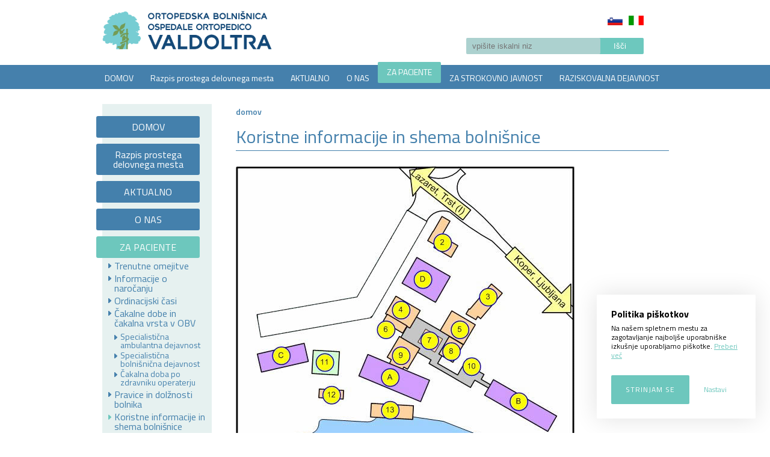

--- FILE ---
content_type: text/html; charset=utf-8
request_url: https://ob-valdoltra.si/sl/za-bolnike/koristne-informacije-shema-bolnisnice
body_size: 7744
content:
<!doctype html>
<!-- paulirish.com/2008/conditional-stylesheets-vs-css-hacks-answer-neither/ -->
<!--[if lt IE 7]> <html class="no-js lt-ie9 lt-ie8 lt-ie7" lang="sl" xml:lang="sl" dir="ltr" 
  xmlns:content="http://purl.org/rss/1.0/modules/content/"
  xmlns:dc="http://purl.org/dc/terms/"
  xmlns:foaf="http://xmlns.com/foaf/0.1/"
  xmlns:og="http://ogp.me/ns#"
  xmlns:rdfs="http://www.w3.org/2000/01/rdf-schema#"
  xmlns:sioc="http://rdfs.org/sioc/ns#"
  xmlns:sioct="http://rdfs.org/sioc/types#"
  xmlns:skos="http://www.w3.org/2004/02/skos/core#"
  xmlns:xsd="http://www.w3.org/2001/XMLSchema#"> <![endif]-->
<!--[if IE 7]>    <html class="no-js lt-ie9 lt-ie8" lang="sl" xml:lang="sl" dir="ltr" 
  xmlns:content="http://purl.org/rss/1.0/modules/content/"
  xmlns:dc="http://purl.org/dc/terms/"
  xmlns:foaf="http://xmlns.com/foaf/0.1/"
  xmlns:og="http://ogp.me/ns#"
  xmlns:rdfs="http://www.w3.org/2000/01/rdf-schema#"
  xmlns:sioc="http://rdfs.org/sioc/ns#"
  xmlns:sioct="http://rdfs.org/sioc/types#"
  xmlns:skos="http://www.w3.org/2004/02/skos/core#"
  xmlns:xsd="http://www.w3.org/2001/XMLSchema#"> <![endif]-->
<!--[if IE 8]>    <html class="no-js lt-ie9" lang="sl" xml:lang="sl" dir="ltr" 
  xmlns:content="http://purl.org/rss/1.0/modules/content/"
  xmlns:dc="http://purl.org/dc/terms/"
  xmlns:foaf="http://xmlns.com/foaf/0.1/"
  xmlns:og="http://ogp.me/ns#"
  xmlns:rdfs="http://www.w3.org/2000/01/rdf-schema#"
  xmlns:sioc="http://rdfs.org/sioc/ns#"
  xmlns:sioct="http://rdfs.org/sioc/types#"
  xmlns:skos="http://www.w3.org/2004/02/skos/core#"
  xmlns:xsd="http://www.w3.org/2001/XMLSchema#"> <![endif]-->
<!--[if gt IE 8]><!--> <html class="no-js" xml:lang="sl" lang="sl" dir="ltr" 
  xmlns:content="http://purl.org/rss/1.0/modules/content/"
  xmlns:dc="http://purl.org/dc/terms/"
  xmlns:foaf="http://xmlns.com/foaf/0.1/"
  xmlns:og="http://ogp.me/ns#"
  xmlns:rdfs="http://www.w3.org/2000/01/rdf-schema#"
  xmlns:sioc="http://rdfs.org/sioc/ns#"
  xmlns:sioct="http://rdfs.org/sioc/types#"
  xmlns:skos="http://www.w3.org/2004/02/skos/core#"
  xmlns:xsd="http://www.w3.org/2001/XMLSchema#"> <!--<![endif]-->
  <head>
    <meta http-equiv="Content-Type" content="text/html; charset=utf-8" />
<meta name="Generator" content="Drupal 7 (http://drupal.org)" />
<link rel="canonical" href="/sl/za-bolnike/koristne-informacije-shema-bolnisnice" />
<link rel="shortlink" href="/sl/node/35" />
<link rel="shortcut icon" href="https://ob-valdoltra.si/sites/www.ob-valdoltra.si/files/favicon_0.ico" type="image/vnd.microsoft.icon" />
<meta content="IE=edge,chrome=1" http-equiv="X-UA-Compatible" />
<meta content="width=device-width" name="viewport" />
    <title>Koristne informacije in shema bolnišnice | Ortopedska bolnišnica Valdoltra</title>
    <style type="text/css" media="all">
@import url("https://ob-valdoltra.si/modules/system/system.base.css?t6mrr4");
@import url("https://ob-valdoltra.si/modules/system/system.menus.css?t6mrr4");
@import url("https://ob-valdoltra.si/modules/system/system.messages.css?t6mrr4");
@import url("https://ob-valdoltra.si/modules/system/system.theme.css?t6mrr4");
</style>
<style type="text/css" media="all">
@import url("https://ob-valdoltra.si/modules/comment/comment.css?t6mrr4");
@import url("https://ob-valdoltra.si/modules/field/theme/field.css?t6mrr4");
@import url("https://ob-valdoltra.si/modules/node/node.css?t6mrr4");
@import url("https://ob-valdoltra.si/modules/search/search.css?t6mrr4");
@import url("https://ob-valdoltra.si/sites/www.ob-valdoltra.si/modules/custom/simple_cookie_control/css/main.css?t6mrr4");
@import url("https://ob-valdoltra.si/modules/user/user.css?t6mrr4");
@import url("https://ob-valdoltra.si/sites/www.ob-valdoltra.si/modules/contrib/extlink/extlink.css?t6mrr4");
@import url("https://ob-valdoltra.si/sites/all/modules/contrib/views/css/views.css?t6mrr4");
</style>
<style type="text/css" media="all">
@import url("https://ob-valdoltra.si/sites/all/modules/contrib/colorbox/styles/default/colorbox_style.css?t6mrr4");
@import url("https://ob-valdoltra.si/sites/all/modules/contrib/ctools/css/ctools.css?t6mrr4");
@import url("https://ob-valdoltra.si/modules/locale/locale.css?t6mrr4");
</style>
<style type="text/css" media="all">
@import url("https://ob-valdoltra.si/sites/www.ob-valdoltra.si/themes/obv/css/style.css?t6mrr4");
</style>
    <script type="text/javascript" src="https://ob-valdoltra.si/sites/all/modules/contrib/jquery_update/replace/jquery/1.7/jquery.min.js?v=1.7.2"></script>
<script type="text/javascript" src="https://ob-valdoltra.si/misc/jquery-extend-3.4.0.js?v=1.7.2"></script>
<script type="text/javascript" src="https://ob-valdoltra.si/misc/jquery-html-prefilter-3.5.0-backport.js?v=1.7.2"></script>
<script type="text/javascript" src="https://ob-valdoltra.si/misc/jquery.once.js?v=1.2"></script>
<script type="text/javascript" src="https://ob-valdoltra.si/misc/drupal.js?t6mrr4"></script>
<script type="text/javascript" src="https://ob-valdoltra.si/misc/form-single-submit.js?v=7.103"></script>
<script type="text/javascript" src="https://ob-valdoltra.si/sites/www.ob-valdoltra.si/modules/custom/simple_cookie_control/js/simple_cookie_control.js?t6mrr4"></script>
<script type="text/javascript" src="https://ob-valdoltra.si/sites/www.ob-valdoltra.si/modules/contrib/extlink/extlink.js?t6mrr4"></script>
<script type="text/javascript" src="https://ob-valdoltra.si/sites/www.ob-valdoltra.si/files/languages/sl_zPF3snZ3q_W_vuU8amC6_r6zi8-0XBHsB12EBUJY9_8.js?t6mrr4"></script>
<script type="text/javascript" src="https://ob-valdoltra.si/sites/all/libraries/colorbox/jquery.colorbox-min.js?t6mrr4"></script>
<script type="text/javascript" src="https://ob-valdoltra.si/sites/all/modules/contrib/colorbox/js/colorbox.js?t6mrr4"></script>
<script type="text/javascript" src="https://ob-valdoltra.si/sites/all/modules/contrib/colorbox/styles/default/colorbox_style.js?t6mrr4"></script>
<script type="text/javascript" src="https://ob-valdoltra.si/sites/www.ob-valdoltra.si/modules/contrib/form_placeholder/form_placeholder.js?t6mrr4"></script>
<script type="text/javascript" src="https://ob-valdoltra.si/sites/www.ob-valdoltra.si/themes/obv/js/script.js?t6mrr4"></script>
<script type="text/javascript" src="https://ob-valdoltra.si/sites/www.ob-valdoltra.si/themes/obv/js/plugins.js?t6mrr4"></script>
<script type="text/javascript">
<!--//--><![CDATA[//><!--
jQuery.extend(Drupal.settings, {"basePath":"\/","pathPrefix":"sl\/","setHasJsCookie":0,"ajaxPageState":{"theme":"obv","theme_token":"G35VR4rQwnsCwvDK5TVZalR1ayfWJSNEvqIMoWEQbTw","js":{"sites\/all\/modules\/contrib\/jquery_update\/replace\/jquery\/1.7\/jquery.min.js":1,"misc\/jquery-extend-3.4.0.js":1,"misc\/jquery-html-prefilter-3.5.0-backport.js":1,"misc\/jquery.once.js":1,"misc\/drupal.js":1,"misc\/form-single-submit.js":1,"sites\/www.ob-valdoltra.si\/modules\/custom\/simple_cookie_control\/js\/simple_cookie_control.js":1,"sites\/www.ob-valdoltra.si\/modules\/contrib\/extlink\/extlink.js":1,"public:\/\/languages\/sl_zPF3snZ3q_W_vuU8amC6_r6zi8-0XBHsB12EBUJY9_8.js":1,"sites\/all\/libraries\/colorbox\/jquery.colorbox-min.js":1,"sites\/all\/modules\/contrib\/colorbox\/js\/colorbox.js":1,"sites\/all\/modules\/contrib\/colorbox\/styles\/default\/colorbox_style.js":1,"sites\/www.ob-valdoltra.si\/modules\/contrib\/form_placeholder\/form_placeholder.js":1,"sites\/www.ob-valdoltra.si\/themes\/obv\/js\/script.js":1,"sites\/www.ob-valdoltra.si\/themes\/obv\/js\/plugins.js":1},"css":{"modules\/system\/system.base.css":1,"modules\/system\/system.menus.css":1,"modules\/system\/system.messages.css":1,"modules\/system\/system.theme.css":1,"modules\/comment\/comment.css":1,"modules\/field\/theme\/field.css":1,"modules\/node\/node.css":1,"modules\/search\/search.css":1,"sites\/www.ob-valdoltra.si\/modules\/custom\/simple_cookie_control\/css\/main.css":1,"modules\/user\/user.css":1,"sites\/www.ob-valdoltra.si\/modules\/contrib\/extlink\/extlink.css":1,"sites\/all\/modules\/contrib\/views\/css\/views.css":1,"sites\/all\/modules\/contrib\/colorbox\/styles\/default\/colorbox_style.css":1,"sites\/all\/modules\/contrib\/ctools\/css\/ctools.css":1,"modules\/locale\/locale.css":1,"sites\/www.ob-valdoltra.si\/themes\/obv\/css\/style.css":1}},"colorbox":{"opacity":"0.85","current":"{current} of {total}","previous":"\u00ab Prev","next":"Next \u00bb","close":"Close","maxWidth":"98%","maxHeight":"98%","fixed":true,"mobiledetect":true,"mobiledevicewidth":"480px","specificPagesDefaultValue":"admin*\nimagebrowser*\nimg_assist*\nimce*\nnode\/add\/*\nnode\/*\/edit\nprint\/*\nprintpdf\/*\nsystem\/ajax\nsystem\/ajax\/*"},"extlink":{"extTarget":0,"extClass":0,"extLabel":"(link is external)","extImgClass":0,"extIconPlacement":"append","extSubdomains":1,"extExclude":"","extInclude":"","extCssExclude":"","extCssExplicit":"","extAlert":0,"extAlertText":"This link will take you to an external web site.","mailtoClass":0,"mailtoLabel":"(link sends e-mail)"},"simple_cookie_control":{"expiration":"365","auto_close":"10","policy_url":"\/node\/81","policy_url_link_text":"Preberi ve\u010d","button_settings":"Nastavi","button_agree":"Strinjam se","saved_text":"Nastavitve shranjene!","consent_text":"Na na\u0161em spletnem mestu za zagotavljanje najbolj\u0161e uporabni\u0161ke izku\u0161nje uporabljamo pi\u0161kotke.","consent_title":"Politika pi\u0161kotkov","consent_link_text":null,"primary_color":"#6DC7BD","font_color":"#4480AC","font":"","js2":"  window.dataLayer = window.dataLayer || [];\r\n  function gtag(){dataLayer.push(arguments);}\r\n  gtag(\u0027js\u0027, new Date());\r\n\r\n  gtag(\u0027config\u0027, \u0027UA-6268091-18\u0027);","js3":null,"group1":"Skupina 1 (vedno podeljeni)","group2":"Analitika","group3":"Skupina 3","mode":"light","closeButton":0},"form_placeholder":{"fallback_support":false,"include":"#edit-mailchimp-lists-mailchimp-mail-list-mergevars-email","exclude":"","required_indicator":"leave"},"urlIsAjaxTrusted":{"\/sl\/za-bolnike\/koristne-informacije-shema-bolnisnice":true}});
//--><!]]>
</script>
		<!-- Global site tag (gtag.js) - Google Analytics -->
		<script async src="https://www.googletagmanager.com/gtag/js?id=UA-6268091-18"></script>
  </head>
  <body class="html not-front not-logged-in one-sidebar sidebar-second page-node page-node- page-node-35 node-type-presentation i18n-sl" >
    <!--[if lt IE 7]>
      <p class="chromeframe">You are using an <strong>outdated</strong> browser. Please <a href="http://browsehappy.com/">upgrade your browser</a> or <a href="http://www.google.com/chromeframe/?redirect=true">activate Google Chrome Frame</a> to improve your experience.</p>
    <![endif]-->
    <div id="skip">
      <a href="#main-menu">Jump to Navigation</a>
    </div>
        <!-- ______________________ HEADER _______________________ -->
  <header id="header">
      <div class="inner_header">
                  <a href="/sl" title="Domov" rel="home">
          <img style="float: left; max-width: 300px;" src="https://www.ob-valdoltra.si/sites/www.ob-valdoltra.si/themes/obv/images/logo.png" alt="Domov"/>
          </a>
          
                          <nav class="nav-top">
          <div class="region region-header-top">
    <div id="block-bean-glava-logo" class="block block-bean block-odd clearfix">
  <div class="block-inner">
                <div class="content" >
      <div class="entity entity-bean bean-content-block clearfix" about="/sl/block/glava-logo" typeof="">
        <h2> </h2>
      <div class="content">
    <div class="field field-name-field-podnaslov field-type-text field-label-hidden"><div class="field-items"><div class="field-item even"> </div></div></div><div class="field field-name-field-content field-type-text-long field-label-hidden"><div class="field-items"><div class="field-item even"><p><a href="http://www.ob-valdoltra.si/">LOGO</a></p>
</div></div></div>  </div>
</div>
    </div>
  </div>
</div> <!-- /block-inner /block --><section id="block-locale-language" class="block block-locale block-even clearfix">
  <div class="block-inner">
              <h2 class="block-title">Jeziki</h2>
            <div class="content" >
      <ul class="language-switcher-locale-url"><li class="en first"><a href="/en/node/35" class="language-link" xml:lang="en">English</a></li>
<li class="it"><a href="/it/i-pazienti/informazioni-utili-e-mappa-dellospedale" class="language-link" xml:lang="it" title="Informazioni utili e mappa dell’Ospedale">Italiano</a></li>
<li class="sl last active"><a href="/sl/za-bolnike/koristne-informacije-shema-bolnisnice" class="language-link active" xml:lang="sl" title="Koristne informacije in shema bolnišnice">Slovenščina</a></li>
</ul>    </div>
  </div>
</section> <!-- /block-inner /block --><div id="block-search-form" class="block block-search block-odd clearfix">
  <div class="block-inner">
                <div class="content" >
      <form action="/sl/za-bolnike/koristne-informacije-shema-bolnisnice" method="post" id="search-block-form" accept-charset="UTF-8"><div><div class="container-inline">
      <h2 class="element-invisible">Iskalnik</h2>
    <div class="form-item form-type-textfield form-item-search-block-form">
  <label class="element-invisible" for="edit-search-block-form--2">Išči </label>
 <input title="Vpišite izraze, ki jih želite poiskati." placeholder="vpišite iskalni niz" type="text" id="edit-search-block-form--2" name="search_block_form" value="" size="15" maxlength="128" class="form-text" />
</div>
<div class="form-actions form-wrapper" id="edit-actions"><input type="submit" id="edit-submit" name="op" value="Išči" class="form-submit" /></div><input type="hidden" name="form_build_id" value="form-YkygAQmwfgMM4EUEPMkN6RQlt9iPf5s7Ugx2VZ5Mb7E" />
<input type="hidden" name="form_id" value="search_block_form" />
</div>
</div></form>    </div>
  </div>
</div> <!-- /block-inner /block -->  </div>
      </nav>
            </div>
        <nav class="nav-bottom">
          <div class="region region-header-bottom">
    <div id="block-menu_block-1" class="block block-menu-block block-even clearfix">
  <div class="block-inner">
                <div class="content" >
      <div class="menu-block-wrapper menu-block-1 menu-name-main-menu parent-mlid-0 menu-level-1">
  <ul class="menu"><li class="first leaf menu-mlid-214 menu-item-1 level-1"><a href="/sl" title="">DOMOV</a></li>
<li class="leaf menu-mlid-975 menu-item-2 level-1"><a href="/sl/javne-objave/zaposlitev/razpis-prostega-delovnega-mesta">Razpis prostega delovnega mesta</a></li>
<li class="leaf has-children menu-mlid-629 menu-item-3 level-1"><a href="/sl/aktualno" title="">AKTUALNO</a></li>
<li class="leaf has-children menu-mlid-402 menu-item-4 level-1"><a href="/sl/o-nas">O NAS</a></li>
<li class="leaf has-children active-trail menu-mlid-321 menu-item-5 level-1"><a href="/sl/za-paciente" class="active-trail">ZA PACIENTE</a></li>
<li class="leaf has-children menu-mlid-320 menu-item-6 level-1"><a href="/sl/za-strokovno-javnost">ZA STROKOVNO JAVNOST</a></li>
<li class="leaf has-children menu-mlid-322 menu-item-7 level-1"><a href="/sl/raziskovalna-dejavnost">RAZISKOVALNA DEJAVNOST</a></li>
<li class="last leaf has-children menu-mlid-323 menu-item-8 level-1"><a href="/sl/javne-objave/katalog-informacij-javnega-znacaja-0" title="">JAVNE OBJAVE</a></li>
</ul></div>
    </div>
  </div>
</div> <!-- /block-inner /block -->  </div>
    </nav>
    </header> <!-- /header --><div id="page" class="page with-navigation with-subnav"> 
  <div id="main" class="clearfix" role="main">
    <div id="content">
      <div id="content_vsebina">
        <div class="vsebina">
          <div id="content-inner" class="inner column center">
            <div id="content_all" class="clearfix">
                              <aside id="sidebar-second" class="column sidebar second">
                  <div id="sidebar-second-inner" class="inner">
                      <div class="region region-sidebar-second">
    <div id="block-menu_block-2" class="block block-menu-block block-odd clearfix">
  <div class="block-inner">
                <div class="content" >
      <div class="menu-block-wrapper menu-block-2 menu-name-main-menu parent-mlid-0 menu-level-1">
  <ul class="menu"><li class="first leaf menu-mlid-214 menu-item-9 level-1"><a href="/sl" title="">DOMOV</a></li>
<li class="leaf menu-mlid-975 menu-item-10 level-1"><a href="/sl/javne-objave/zaposlitev/razpis-prostega-delovnega-mesta">Razpis prostega delovnega mesta</a></li>
<li class="collapsed menu-mlid-629 menu-item-11 level-1"><a href="/sl/aktualno" title="">AKTUALNO</a></li>
<li class="collapsed menu-mlid-402 menu-item-12 level-1"><a href="/sl/o-nas">O NAS</a></li>
<li class="expanded active-trail menu-mlid-321 menu-item-13 level-1"><a href="/sl/za-paciente" class="active-trail">ZA PACIENTE</a><ul class="menu"><li class="first leaf menu-mlid-938 level-2"><a href="/sl/za-paciente/omejitve-v-casu-sirjenja-respiratornih-obolenj">Trenutne omejitve</a></li>
<li class="leaf menu-mlid-440 level-2"><a href="/sl/za-bolnike/informacije-o-narocanju">Informacije o naročanju</a></li>
<li class="leaf menu-mlid-441 level-2"><a href="/sl/za-bolnike/ordinacijski-casi">Ordinacijski časi</a></li>
<li class="expanded menu-mlid-442 level-2"><a href="/sl/za-bolnike/cakalne-dobe-cakalna-vrsta-v-obv">Čakalne dobe in čakalna vrsta v OBV</a><ul class="menu"><li class="first leaf menu-mlid-767 level-3"><a href="/sl/za-paciente/cakalne-dobe-cakalna-vrsta-v-obv/specialisticna-ambulantna-dejavnost">Specialistična ambulantna dejavnost</a></li>
<li class="leaf menu-mlid-768 level-3"><a href="/sl/za-paciente/cakalne-dobe-cakalna-vrsta-v-obv/specialisticna-bolnisnicna-dejavnost">Specialistična bolnišnična dejavnost</a></li>
<li class="last leaf menu-mlid-946 level-3"><a href="/sl/za-paciente/cakalne-dobe-cakalna-vrsta-v-obv/cakalna-doba-po-zdravniku-operaterju">Čakalna doba po zdravniku operaterju</a></li>
</ul></li>
<li class="leaf menu-mlid-445 level-2"><a href="/sl/za-bolnike/pravice-dolznosti-bolnika">Pravice in dolžnosti bolnika</a></li>
<li class="leaf active-trail active menu-mlid-447 level-2"><a href="/sl/za-bolnike/koristne-informacije-shema-bolnisnice" class="active-trail active">Koristne informacije in shema bolnišnice</a></li>
<li class="leaf menu-mlid-448 level-2"><a href="/sl/za-bolnike/sprejem-v-bolnisnico-odpust">Sprejem v bolnišnico in odpust</a></li>
<li class="leaf menu-mlid-449 level-2"><a href="/sl/za-bolnike/hisni-red">Hišni red</a></li>
<li class="leaf menu-mlid-451 level-2"><a href="/sl/za-bolnike/verski-obredi">Verski obredi</a></li>
<li class="leaf menu-mlid-452 level-2"><a href="/sl/za-bolnike/nacin-placevanja">Način plačevanja</a></li>
<li class="collapsed menu-mlid-453 level-2"><a href="/sl/za-bolnike/informacije-o-zdravljenju-ortopedskih-bolnikov">Informacije o zdravljenju ortopedskih bolnikov</a></li>
<li class="leaf menu-mlid-920 level-2"><a href="/sl/za-paciente/ocena-zadovoljstva-pacienta-s-storitvijo">Ocena zadovoljstva pacienta s storitvijo</a></li>
<li class="collapsed menu-mlid-901 level-2"><a href="/sl/za-paciente/enkratni-dodatni-program">Enkratni dodatni program</a></li>
<li class="collapsed menu-mlid-454 level-2"><a href="/sl/za-bolnike/kompatibilnost-vgrajenih-implantatov-z-mri-preiskavo">Kompatibilnost vgrajenih implantatov z MRI preiskavo</a></li>
<li class="leaf menu-mlid-683 level-2"><a href="/sl/radDVD">CD, DVD s slikami</a></li>
<li class="last leaf menu-mlid-455 level-2"><a href="/sl/international">International patients</a></li>
</ul></li>
<li class="collapsed menu-mlid-320 menu-item-14 level-1"><a href="/sl/za-strokovno-javnost">ZA STROKOVNO JAVNOST</a></li>
<li class="collapsed menu-mlid-322 menu-item-15 level-1"><a href="/sl/raziskovalna-dejavnost">RAZISKOVALNA DEJAVNOST</a></li>
<li class="last collapsed menu-mlid-323 menu-item-16 level-1"><a href="/sl/javne-objave/katalog-informacij-javnega-znacaja-0" title="">JAVNE OBJAVE</a></li>
</ul></div>
    </div>
  </div>
</div> <!-- /block-inner /block -->  </div>
                  </div>
                </aside>
               <!-- /sidebar-second -->
              <div id="vsebina_clanki">
                                                  <div id="content-header">
                    											                        <div id="breadcrumb"><h2 class="element-invisible">Nahajate se tukaj</h2><div class="breadcrumb"><span class="inline odd first last"><a href="/sl">Domov</a></span></div></div>
                                                                    <h1 class="title">Koristne informacije in shema bolnišnice</h1>
                                                                                                                                      <div class="tabs"></div>
                                                                                                            </div> <!-- /#content-header -->
                                                <div id="content-area">
                  <article id="node-35" class="node node-presentation node-odd">
  <div class="node-inner">
    <header>
          
                
          </header>
    <div class="content">
      <div class="field field-name-body field-type-text-with-summary field-label-hidden"><div class="field-items"><div class="field-item even" property="content:encoded"><p><img alt="" src="/files/upload/images/shema_obv.jpg" style="border-top: medium none; height: 511px; font-family: inherit; border-right: medium none; width: 563px; vertical-align: baseline; border-bottom: medium none; outline-width: 0px; padding-bottom: 0px; padding-top: 0px; outline-style: none; padding-left: 0px; margin: 0px; border-left: medium none; outline-color: invert; padding-right: 0px" /></p>
<ul>
<li>A - Paviljon A</li>
<li>B - Paviljon B</li>
<li>C - Paviljon C</li>
<li>D - Diagnostični center (specialistične ambulante)</li>
</ul>
<ul>
<li>2 - Uprava</li>
<li>3 - Garaže, delavnice</li>
<li>4 - Centralna kuhinja</li>
<li>5 - Kurilnica</li>
<li>6 - Dvorana za pedagoške dejavnosti, v&nbsp;pritličju kapela</li>
<li>7 - Laboratorij, lekarna</li>
<li>8 - Šivalnica</li>
<li>9 - Operacijski blok s centralno sterilizacijo</li>
<li>10 - Centralno skladišče in depo perila</li>
<li>11 - Rozarij</li>
<li>12 - Telovadnica</li>
</ul>
<p>Na področju&nbsp;bolnišnice so nameščene informacijske table, ki vam bodo pomagale poiskati želeni oddelek ali enoto.</p>
<h2>&nbsp;</h2>
<h2>Avtomati za prigrizke, tople in hladne napitke</h2>
<p>Avtomati za napitke so nameščeni v vseh treh paviljonih, v diagnostičnem centru ter na hodniku med paviljonom A in B.</p>
<h2>&nbsp;</h2>
<h2>Telefon</h2>
<p>Vsaka bolniška soba je opremljena s stacionarnim telefonom, na katerega vas lahko pokličejo svojci. Številko dobite ob sprejemu pri glavni medicinski sestri oddelka.</p>
<h2>&nbsp;</h2>
<h2>Parkiranje</h2>
<p>Parkiranje avtomobilov je možno na parkirišču nad bolnišnico.</p>
</div></div></div>    </div>
          <footer>
            
              <div class="links"><ul class="links inline"><li class="translation_it first last"><a href="/it/i-pazienti/informazioni-utili-e-mappa-dellospedale" title="Informazioni utili e mappa dell’Ospedale" class="translation-link">Italiano</a></li>
</ul></div>
            </footer>
      </div> <!-- /node-inner -->
</article> <!-- /node-->
                </div>
                          </div>
          </div>
        </div>  
                      <div id="slogan_not-front">
                <div class="slogan_not-front">  <div class="region region-slogan-not-front">
    <section id="block-bean-slogan" class="block block-bean block-even clearfix">
  <div class="block-inner">
              <h2 class="block-title"><em>BONA VALETUDO MELIOR EST QUAM MAXIMAE DIVITIAE</em></h2>
            <div class="content" >
      <div class="entity entity-bean bean-content-block clearfix" about="/sl/block/slogan" typeof="">
        <h2><em>BONA VALETUDO MELIOR EST QUAM MAXIMAE DIVITIAE</em></h2>
      <div class="content">
    <div class="field field-name-field-content field-type-text-long field-label-hidden"><div class="field-items"><div class="field-item even"><p><em>Zdravje je vredno več kakor največje bogastvo.</em></p>
</div></div></div>  </div>
</div>
    </div>
  </div>
</section> <!-- /block-inner /block -->  </div>
                </div>
              </div>
                                  <div id="content_akt_enews">
                  <div class="content_akt_enews">  <div class="region region-content-akt-enews">
    <section id="block-views-aktualno-block" class="block block-views block-odd clearfix">
  <div class="block-inner">
              <h2 class="block-title">Aktualno</h2>
            <div class="content" >
      <div class="view view-aktualno view-id-aktualno view-display-id-block view-dom-id-ec4abb36003c5bbce7a96668d2c2b683">
        
  
  
      <div class="view-content">
        <div class="views-row views-row-1 views-row-odd views-row-first">
      
  <div class="views-field views-field-created">        <span class="field-content">16.1.2026</span>  </div>  
  <div class="views-field views-field-title">        <span class="field-content"><a href="/sl/aktualno/podpis-sporazuma-o-financiranju-izgradnje-centra-za-hiperbaricno-medicino-rekordno-stevilo"> Podpis sporazuma o financiranju izgradnje centra za hiperbarično medicino...</a></span>  </div>  
  <div class="views-field views-field-body">        <span class="field-content">Spoštovani
V Ortopedski bolnišnici Valdoltra je bil danes, dne 15. 01. 2025, podpisan sporazum o financiranju hiperbaričnega centra s sodobno hiperbarično komoro. Sporazum so parafirali ministrica za zdravje dr. Valentina Prevolnik Rupel, minister...</span>  </div>  
  <div class="views-field views-field-view-node">        <span class="field-content"><a href="/sl/aktualno/podpis-sporazuma-o-financiranju-izgradnje-centra-za-hiperbaricno-medicino-rekordno-stevilo">PREBERI VEČ</a></span>  </div>  </div>
  <div class="views-row views-row-2 views-row-even views-row-last">
      
  <div class="views-field views-field-created">        <span class="field-content">19.12.2025</span>  </div>  
  <div class="views-field views-field-title">        <span class="field-content"><a href="/sl/aktualno/rentgen-izgleda-odlicno-koleno-pa-se-vedno-boli">Rentgen izgleda odlično, koleno pa še vedno boli</a></span>  </div>  
  <div class="views-field views-field-body">        <span class="field-content">Vabljeni k poslušanju najnovejše epizode radijskega podkasta Ultrazvok, ki nastaja pod okriljem RTV SLO. V njemopravi radijski novinar Iztok Konc intervjuja s kirurgom Jakobom Merkačem iz naše bolnišnice in ortopedskim kirurgom prof. dr. Rami...</span>  </div>  
  <div class="views-field views-field-view-node">        <span class="field-content"><a href="/sl/aktualno/rentgen-izgleda-odlicno-koleno-pa-se-vedno-boli">PREBERI VEČ</a></span>  </div>  </div>
    </div>
  
  
  
  
      <div class="view-footer">
      <p><a href="/aktualno">ARHIV</a></p>
    </div>
  
  
</div>    </div>
  </div>
</section> <!-- /block-inner /block -->  </div>
                  </div>
                </div>
                                        <div id="maps">
                <div class="maps">  <div class="region region-maps">
    <div id="block-bean-maps" class="block block-bean block-even clearfix">
  <div class="block-inner">
                <div class="content" >
      <div class="entity entity-bean bean-content-block clearfix" about="/sl/block/maps" typeof="">
        <div class="content">
    <div class="field field-name-field-content field-type-text-long field-label-hidden"><div class="field-items"><div class="field-item even"><p><a href="http://zemljevid.najdi.si/najdi/ORTOPEDSKA+BOLNI%C5%A0NICA+VALDOLTRA+OSPEDALE+ORTOPEDICO+VALDOLTRA" target="_blank">http://zemljevid.najdi.si/najdi/ORTOPEDSKA+BOLNI%C5%A0NICA+VALDOLTRA+OSPEDALE+ORTOPEDICO+VALDOLTRA</a></p>
<p>&nbsp;</p>
<p class="vir">VIR: zemljevid.najdi.si</p>
</div></div></div>  </div>
</div>
    </div>
  </div>
</div> <!-- /block-inner /block -->  </div>
                </div>
              </div>
                                  <div id="bottom_contact">
                  <div class="bottom_contact_inner">  <div class="region region-bottom-contact">
    <section id="block-bean-tel" class="block block-bean block-odd clearfix">
  <div class="block-inner">
              <h2 class="block-title">(05) 6696 100</h2>
            <div class="content" >
      <div class="entity entity-bean bean-info clearfix" about="/sl/block/tel" typeof="">
        <h2>(05) 6696 100</h2>
      <div class="content">
    <div class="field field-name-field-content field-type-text-long field-label-hidden"><div class="field-items"><div class="field-item even"><p>Telefonska številka</p>
</div></div></div>  </div>
</div>
    </div>
  </div>
</section> <!-- /block-inner /block --><section id="block-bean-fax" class="block block-bean block-even clearfix">
  <div class="block-inner">
              <h2 class="block-title">(05) 6527 185</h2>
            <div class="content" >
      <div class="entity entity-bean bean-info clearfix" about="/sl/block/fax" typeof="">
        <h2>(05) 6527 185</h2>
      <div class="content">
    <div class="field field-name-field-content field-type-text-long field-label-hidden"><div class="field-items"><div class="field-item even"><p>Fax številka</p>
</div></div></div>  </div>
</div>
    </div>
  </div>
</section> <!-- /block-inner /block --><section id="block-bean-location" class="block block-bean block-odd clearfix">
  <div class="block-inner">
              <h2 class="block-title">Jadranska cesta 31</h2>
            <div class="content" >
      <div class="entity entity-bean bean-content-block clearfix" about="/sl/block/location" typeof="">
        <h2>Jadranska cesta 31</h2>
      <div class="content">
    <div class="field field-name-field-content field-type-text-long field-label-hidden"><div class="field-items"><div class="field-item even"><p>6280 Ankaran, Slovenija</p>
</div></div></div>  </div>
</div>
    </div>
  </div>
</section> <!-- /block-inner /block --><div id="block-bean-email" class="block block-bean block-even clearfix">
  <div class="block-inner">
                <div class="content" >
      <div class="entity entity-bean bean-content-block clearfix" about="/sl/block/email" typeof="">
        <div class="content">
    <div class="field field-name-field-content field-type-text-long field-label-hidden"><div class="field-items"><div class="field-item even"><p><a href="mailto:valdoltra@ob-valdoltra.si">valdoltra@ob-valdoltra.si</a></p>
<p><span style="line-height:1.6">E-poštni naslov</span></p>
</div></div></div>  </div>
</div>
    </div>
  </div>
</div> <!-- /block-inner /block --><div id="block-bean-eportal" class="block block-bean block-odd clearfix">
  <div class="block-inner">
                <div class="content" >
      <div class="entity entity-bean bean-info clearfix" about="/sl/block/eportal" typeof="">
        <div class="content">
    <div class="field field-name-field-content field-type-text-long field-label-hidden"><div class="field-items"><div class="field-item even"><p><a href="https://eportal.ob-valdoltra.si/" target="_blank">ePortal</a></p>
</div></div></div>  </div>
</div>
    </div>
  </div>
</div> <!-- /block-inner /block -->  </div>
                  </div>
                </div>
                            
        </div>
      </div>
    </div> <!-- /content-inner /content -->

     <!-- /sidebar-first -->


            

  <!-- ______________________ FOOTER _______________________ -->

  <!-- ______________________ FOOTER _______________________ -->

          <footer id="footer">
        <div class="footer_inner">
            <div class="region region-footer">
    <div id="block-bean-copyright" class="block block-bean block-even clearfix">
  <div class="block-inner">
                <div class="content" >
      <div class="entity entity-bean bean-info clearfix" about="/sl/block/copyright" typeof="">
        <div class="content">
    <div class="field field-name-field-content field-type-text-long field-label-hidden"><div class="field-items"><div class="field-item even"><p>&copy; Ortopedska bolnišnica Valdoltra, 2014</p>
</div></div></div>  </div>
</div>
    </div>
  </div>
</div> <!-- /block-inner /block --><div id="block-bean-pravno" class="block block-bean block-odd clearfix">
  <div class="block-inner">
                <div class="content" >
      <div class="entity entity-bean bean-info clearfix" about="/sl/block/pravno" typeof="">
        <div class="content">
    <div class="field field-name-field-content field-type-text-long field-label-hidden"><div class="field-items"><div class="field-item even"><p><a href="/pravno-obvestilo">Pravno obvestilo</a></p>
</div></div></div>  </div>
</div>
    </div>
  </div>
</div> <!-- /block-inner /block --><div id="block-bean-cookies" class="block block-bean block-even clearfix">
  <div class="block-inner">
                <div class="content" >
      <div class="entity entity-bean bean-info clearfix" about="/sl/block/cookies" typeof="">
        <div class="content">
    <div class="field field-name-field-content field-type-text-long field-label-hidden"><div class="field-items"><div class="field-item even"><p><a href="/piskotki">Piškotki</a></p>
</div></div></div>  </div>
</div>
    </div>
  </div>
</div> <!-- /block-inner /block --><div id="block-bean-poslovne" class="block block-bean block-odd clearfix">
  <div class="block-inner">
                <div class="content" >
      <div class="entity entity-bean bean-info clearfix" about="/sl/block/poslovne" typeof="">
        <div class="content">
    <div class="field field-name-field-content field-type-text-long field-label-hidden"><div class="field-items"><div class="field-item even"><p><a href="/o-nas">Poslovne informacije</a></p>
</div></div></div>  </div>
</div>
    </div>
  </div>
</div> <!-- /block-inner /block --><div id="block-bean-produkcija" class="block block-bean block-even clearfix">
  <div class="block-inner">
                <div class="content" >
      <div class="entity entity-bean bean-info clearfix" about="/sl/block/produkcija" typeof="">
        <div class="content">
    <div class="field field-name-field-content field-type-text-long field-label-hidden"><div class="field-items"><div class="field-item even"><p>Spletna produkcija: <a href="http://www.enki.si" target="_blank">ENKI</a></p>
<p><a href="https://aacihealthcare.com/certificates/c43-2015-acc-si-ieea/" target="_blank"><img alt="" src="/sites/www.ob-valdoltra.si/themes/obv/images/medal.png" style="height: 50px; width: 50px;" /></a></p>
<p><a href="https://aacihealthcare.com/certificates/c43-2020-msc-si-sa/" target="_blank"><img alt="" src="/sites/www.ob-valdoltra.si/themes/obv/images/iso.png" style="height: 50px; width: 50px;" /></a></p>
<p><a href="https://aacihealthcare.com/certificates/c43-2024-msch-si/" target="_blank"><img alt="" src="/sites/www.ob-valdoltra.si/themes/obv/images/iso-2.jpg" style="height: 50px; width: 50px;" /></a></p>
</div></div></div>  </div>
</div>
    </div>
  </div>
</div> <!-- /block-inner /block -->  </div>
        </div>
      </footer> <!-- /footer -->
      </div> <!-- /main -->
</div> <!-- /page -->      </body>
</html>


--- FILE ---
content_type: text/css
request_url: https://ob-valdoltra.si/sites/www.ob-valdoltra.si/modules/custom/simple_cookie_control/css/main.css?t6mrr4
body_size: 963
content:
#simpleCookieConsent-popup {

    box-sizing: border-box;
    position: fixed;
    width: 264px;
    /*min-height: 264px;*/
    bottom: 24px;
    right: 24px;
    z-index: 1000;
    padding: 24px;
    box-shadow: 0 0 40px rgba(0, 0, 0, .12);
    border-radius: 2px;
    background-color: rgba(255, 255, 255, 0.9);
    display: flex;
    flex-direction: column;
    flex-wrap: wrap;
    justify-content: space-between;
    opacity: 1;
    transition: all 0.65s ease-in-out;
}

#simpleCookieConsent-popup.hide {
    opacity: 0 !important;
}

.simpleCookieConsent-buttons-wrapper {
    justify-content: normal;
}

#simpleCookieConsent-popup h6 {

    font-size: 16px;
    font-weight: bold;
    padding-top: 0;
    margin: 0 0 0.5em

}

#simpleCookieConsent-popup p {

    font-size: 12px;
    margin: 0 0 1.2em;
    line-height: 1.32;

}

#simpleCookieConsent-save,
#simpleCookieConsent-agree {

    display: inline-block;
    line-height: 48px;
    text-align: center;
    color: #fff !important;
    text-transform: uppercase;
    letter-spacing: 1px;
    background-color: #000;
    padding: 0 24px;
    margin-right: 24px;
    border-radius: 2px;

}

.mode--dark #simpleCookieConsent-save,
.mode--dark #simpleCookieConsent-agree {
    background-color: #fff;
    color: #000;
}
.mode--light #simpleCookieConsent-save,
.mode--light #simpleCookieConsent-agree {
    background-color: #000;
    color: #fff;
}

#simpleCookieConsent-save,
#simpleCookieConsent-agree,
#simpleCookieConsent-settings {

    font-size: 12px;

}

#simpleCookieConsent-popup.mode--light {

    background-color: rgba(255, 255, 255, .95);
    color: #000;

}

#simpleCookieConsent-popup.mode--dark {

    background-color: rgba(0, 0, 0, .85);
    color: #FFF;

}

#simpleCookieConsent-popup.mode--light .simpleCookieConsent-text-wrapper a {

    color: #000;
    text-decoration: underline;

}

#simpleCookieConsent-popup.mode--dark .simpleCookieConsent-text-wrapper a {

    color: #fff;
    text-decoration: underline;

}

.mode--dark #simpleCookieConsent-settings {

    color: #fff;

}

.mode--light #simpleCookieConsent-settings {

    color: #000;

}

.simpleCookieConsent-checkboxes {
    margin-bottom: 24px;
}


.simple-cookie-consent--wrapper input,
#simpleCookieConsent-popup input {

    display: none;

}

.simple-cookie-consent--wrapper label,
#simpleCookieConsent-popup label {

    position: relative;
    font-weight: normal;
    font-size: 14px;
    padding-left: 36px;
    line-height: 24px;
    display: block;
    margin-bottom: 12px;

}

.simple-cookie-consent--wrapper.mode--dark label,
#simpleCookieConsent-popup.mode--dark label {

    color: #fff;

}

.simple-cookie-consent--wrapper label,
#simpleCookieConsent-popup.mode--light label {

    color: #000;

}

.simpleCookieConsent-checkboxes {
    max-height: 0;
    overflow: hidden;
    transition: all 0.5s ease-in-out;
    margin-bottom: 12px;
}

.simpleCookieConsent-checkboxes.box--visible {
    max-height: 120px;
}

.simple-cookie-consent--wrapper label::after,
#simpleCookieConsent-popup label::after {

    content: '';
    position: absolute;
    top: 0;
    left: 0;
    width: 24px;
    height: 24px;
    border-radius: 2px;
    transition: all 0.5s ease-in-out;
    background-color: #e9e9e9;
    background-repeat: no-repeat;
    background-position: center center;

}

.simple-cookie-consent--wrapper.mode--dark label::after,
#simpleCookieConsent-popup.mode--dark label::after {
    border: 1px solid #e9e9e9;
    width: 22px;
    height: 22px;
}

/*#simpleCookieConsent-popup label::before {*/

/*    content: '';*/
/*    position: absolute;*/
/*    top: 0;*/
/*    left: 0;*/
/*    width: 24px;*/
/*    height: 24px;*/
/*    border-radius: 2px;*/
/*    background-color: #e9e9e9;*/

/*}*/

.scc-check-toggable {
    cursor: pointer;
}

.simple-cookie-consent--wrapper input + label::after,
#simpleCookieConsent-popup input + label::after {
    opacity: 1;
}

.simple-cookie-consent--wrapper  input + label::after,
#simpleCookieConsent-popup input + label::after {
    background-color: #e9e9e9;
    border-radius: 2px;
}

.simple-cookie-consent--wrapper input:checked + label::after,
#simpleCookieConsent-popup input:checked + label::after {

    background-color: #000;
    background-image: url('../img/scc-check.svg');
    border-radius: 2px;

}

#simpleCookieConsent-close {

    position: absolute;
    width: 12px;
    height: 12px;
    top: 12px;
    right: 12px;
    cursor: pointer;

}

.mode--dark #close-button {
    fill: #fff;
}

.mode--light #close-button {
    fill: #000;
}

.region-content .simpleCookieConsent-checkboxes {
    max-height: none;
    height: auto;
    overflow: hidden;
    margin-bottom: 12px;
}

.simple-cookie-consent--wrapper {
    margin-bottom: 24px;
}

--- FILE ---
content_type: application/javascript
request_url: https://ob-valdoltra.si/sites/www.ob-valdoltra.si/files/languages/sl_zPF3snZ3q_W_vuU8amC6_r6zi8-0XBHsB12EBUJY9_8.js?t6mrr4
body_size: 820
content:
Drupal.locale = { 'pluralFormula': function ($n) { return Number(((($n%100)==1)?(0):((($n%100)==2)?(1):(((($n%100)==3)||(($n%100)==4))?(2):3)))); }, 'strings': {"":{"Configure":"Nastavi","All":"Vsi","Hide":"Skrij","Show":"Prika\u017ei","Drag to re-order":"Preuredi z vle\u010denjem","Changes made in this table will not be saved until the form is submitted.":"Spremembe narejene v tej tabeli ne bodo shranjenem dokler ne shranite obrazca.","Next":"Naslednja","Status":"Stanje","Disabled":"Onemogo\u010deno","Enabled":"Omogo\u010deno","Edit":"Uredi","Size":"Velikost","Sunday":"nedelja","Monday":"ponedeljek","Tuesday":"torek","Wednesday":"sreda","Thursday":"\u010detrtek","Friday":"petek","Saturday":"sobota","Add":"Dodaj","Filename":"Ime datoteke","Upload":"Nalaganje","Done":"Opravljeno","N\/A":"N\/D","Prev":"Prej","Mon":"Pon","Tue":"Tor","Wed":"Sre","Thu":"\u010cet","Fri":"Pet","Sat":"Sob","Sun":"Ned","January":"januar","February":"februar","March":"marec","April":"april","May":"Maj","June":"Junij","July":"julij","August":"avgust","September":"september","October":"oktober","November":"november","December":"december","Select all rows in this table":"Ozna\u010di vse vrstice v tej tabeli","Deselect all rows in this table":"Odzna\u010di vse vrstice v tej tabeli","Today":"Danes","Jan":"Jan","Feb":"Feb","Mar":"Mar","Apr":"Apr","Jun":"Jun","Jul":"Jul","Aug":"Aug","Sep":"Sep","Oct":"Okt","Nov":"Nov","Dec":"Dec","Su":"ned","Mo":"pon","Tu":"tor","We":"sre","Th":"\u010det","Fr":"pet","Sa":"sob","Not published":"Ni objavljeno","Please wait...":"Prosimo po\u010dakajte...","mm\/dd\/yy":"mm\/dd\/yy","Only files with the following extensions are allowed: %files-allowed.":"Dovoljene so samo datoteke z naslednjimi kon\u010dnicami: %files-allowed.","The changes to these blocks will not be saved until the \u003Cem\u003ESave blocks\u003C\/em\u003E button is clicked.":"Spremembe na blokih ne bodo shranjene, dokler ne kliknete\u003Cem\u003EShrani bloke\u003C\/em\u003E"}} };

--- FILE ---
content_type: application/javascript
request_url: https://ob-valdoltra.si/sites/www.ob-valdoltra.si/modules/custom/simple_cookie_control/js/simple_cookie_control.js?t6mrr4
body_size: 3190
content:
// var myScript = document.createElement('script');
// myScript.setAttribute('src', 'http://...');
// document.head.appendChild(myScript);

var SimpleCookieControl = {

	options: {
		cookieName: 'simple_cookie_control',
		mode: 'light',
		expirationDays: 365,
		autoClose: 0,
		closeButton: false,
		consented: false,
		groupTwo: false,
		groupThree: false,
		policyURL: '/politika-piskotkov',
		policyLinkText: 'Preberi več',
		scriptsGroup2: '',
		scriptsGroup3: '',
		consentConfigure: 'Nastavitve',
		consentAgree: 'Strinjam se',
		consentClose: 'Zapri',
		consentTitle: 'Vzemite piškotek',
		consentText: 'Na našem spletnem mestu za zagotavljanje najboljše uporabniške izkušnje uporabljamo piškotke. Z nadaljnim brskanjem po spletnem mestu se strinjate z njihovo uporabo. Nastavitve lahko kadarkoli spremenite na strani.',
		group1text: 'Skupina 1',
		group2text: 'Skupina 2',
		group3text: 'Skupina 3',
		saved: 'Nastavitve shranjene!',
	},
	popUpHtml: '',
	settingsPage: '',

	init: function() {
		this.settingsPage = document.getElementById('scc-settings-block') != null;
		if (this.settingsPage) this.setCheckboxes();
		this.setOptions();
		this.popUpHtml = '<div id="simpleCookieConsent-popup" class="mode--' + this.options.mode + '" >';
		if (this.options.closeButton) {
			this.popUpHtml += '<div id="simpleCookieConsent-close">' +
												'<svg width="14px" height="14px" viewBox="0 0 14 14" version="1.1" xmlns="http://www.w3.org/2000/svg" xmlns:xlink="http://www.w3.org/1999/xlink">\n' +
												'    <g id="Page-1" stroke="none" stroke-width="1" fill="none" fill-rule="evenodd">\n' +
												'        <g id="close-button" transform="translate(-1347.000000, -718.000000)">\n' +
												'            <g id="Group-2" transform="translate(1354.366053, 724.828427) rotate(-315.000000) translate(-1354.366053, -724.828427) translate(1345.866053, 716.328427)">\n' +
												'                <polygon id="Path" points="10.1394659 0.880158953 10.1391325 7.54615895 16.8061325 7.54682562 16.8061325 10.2134923 10.1391325 10.213159 10.1394659 16.880159 7.47279921 16.880159 7.47213255 10.213159 0.806132548 10.2134923 0.806132548 7.54682562 7.47213255 7.54615895 7.47279921 0.880158953"></polygon>\n' +
												'            </g>\n' +
												'        </g>\n' +
												'    </g>\n' +
												'</svg>' +
												'</div>';
		}
		this.popUpHtml +=	'<div class="simpleCookieConsent-text-wrapper">' +
												'<h6>' + this.options.consentTitle + '</h6>' +
												'<p>' + this.options.consentText;
		if (this.options.policyURL && this.options.policyLinkText) this.popUpHtml += ' <a id="policy-url" href="' + this.options.policyURL + '">' + this.options.policyLinkText +  '</a>';
		this.popUpHtml += 	'</p></div>' +
												'<div class="simpleCookieConsent-checkboxes">'+
												'<input type="checkbox" value="1" id="scc-group1" name="scc-group1" checked disabled><label class="scc-check" for="scc-group1">' + this.options.group1text + '</label>';

		if (this.options.scriptsGroup2 != '' && this.options.scriptsGroup2 != null) {
			this.popUpHtml += '<input type="checkbox" value="1" id="scc-group2" name="scc-group2"><label class="scc-check scc-check-toggable" for="scc-group2">' + this.options.group2text + '</label>';
		}
		if (this.options.scriptsGroup3 != '' && this.options.scriptsGroup3 != null) {
			this.popUpHtml += '<input type="checkbox" value="1" id="scc-group3" name="scc-group3"><label class="scc-check scc-check-toggable" for="scc-group3">' + this.options.group3text + '</label>';
		}
		this.popUpHtml +='</div>' +
												'<div class="simpleCookieConsent-buttons-wrapper">' +
													'<a href="#" id="simpleCookieConsent-agree">' + this.options.consentAgree + '</a>' +
													'<a href="#" id="simpleCookieConsent-settings">' + this.options.consentConfigure + '</a>' +
												'</div>' +
											'</div>';

		this.checkConsent();
		this.setListeners();

		if (!isNaN(this.options.autoClose) && this.options.autoClose > 0) {

			var timeout = this.options.autoClose * 1000;
			setTimeout(function(e) {
				if (document.getElementById('simpleCookieConsent-agree') != null) {
					document.getElementById('simpleCookieConsent-agree').click();
				}
			}, timeout);

		}
	},

	getCookie: function(name) {
		var cookieName = name + '=';
		var cookies = document.cookie.split(';');
		for (var i = 0; i < cookies.length; i++) {
			var c = cookies[i].trim();
			if (c.indexOf(cookieName) !== -1) {
				return c.substring(cookieName.length, c.length);
			}
		}
		return false;
	},

	setCookie: function(name, value, expiration) {
		var expires = this.options.expirationDays;
		if (expiration) {
			var date = new Date();
			date.setTime(date.getTime()+(expiration * 86400000)); // 24 * 60 * 60 * 1000 ms
			expires = "; expires="+date.toGMTString();
		} else {
			expires = "";
		}
		if (name && value) {
			document.cookie = name + '=' + value + expires + '; path=/';
		}
	},

	removeCookie: function(name) {
		this.setCookie(this.options.cookieName, '', -1);
	},

	cookieValue: function() {
		return JSON.stringify({ consented: this.options.consented, groupTwo: this.options.groupTwo, groupThree: this.options.groupThree});
	},

	setCheckboxes: function() {
		var cookieSettings = this.getCookie(this.options.cookieName);
		if (cookieSettings !== false) {
			var settings = JSON.parse(cookieSettings);
		} else {
			return false;
		}

		if (document.getElementById('setCookieOptions') != null) {
			// on settings page, do your stuff!

			if (document.getElementById('setCookieGroup2') !== null) {
				document.getElementById('setCookieGroup2').checked = settings.groupTwo;
			}
			if (document.getElementById('setCookieGroup3') !== null) {
				document.getElementById('setCookieGroup3').checked = settings.groupThree;
			}


		} else if (document.getElementById('scc-settings-block') != null) {
			if (document.getElementById('scc-group2') !== null) {
				document.getElementById('scc-group2').checked = settings.groupTwo;
			}
			if (document.getElementById('scc-group3') !== null) {
				document.getElementById('scc-group3').checked = settings.groupThree;
			}

		}
	},

	setOptions: function() {
		if (Drupal.settings.simple_cookie_control) {
			var settings = Drupal.settings.simple_cookie_control;
			this.options.expirationDays = settings.expiration ? settings.expiration : 365;
			this.options.scriptsGroup2 = settings.js2;
			this.options.scriptsGroup3 = settings.js3;
			this.options.consentConfigure = settings.button_settings;
			this.options.consentAgree  = settings.button_agree;
			this.options.consentTitle = settings.consent_title;
			this.options.consentText = settings.consent_text;
			this.options.policyLinkText = settings.policy_url_link_text;
			this.options.policyURL = settings.policy_url;
			this.options.group1text = settings.group1;
			this.options.group2text = settings.group2;
			this.options.group3text = settings.group3;
			this.options.mode = settings.mode;
			this.options.closeButton = settings.closeButton;
			this.options.saved = settings.saved_text;
			this.options.autoClose = settings.auto_close;


			if (settings.primary_color !== '' || settings.font !== '' || settings.font_color !== '') {
				var style = document.createElement('style');
				style.innerHTML = '';
				if (settings.primary_color !== '') {
						style.innerHTML +=
							"#simpleCookieConsent-popup.mode--light .simpleCookieConsent-text-wrapper a, #scc-settings-block.mode--light .simpleCookieConsent-text-wrapper a {\n" +
							"\n" +
							"    color: " + settings.primary_color + ";\n" +
							"    text-decoration: underline;\n" +
							"\n" +
							"}\n" +
							"\n" +
							"#simpleCookieConsent-popup.mode--dark .simpleCookieConsent-text-wrapper a {\n" +
							"\n" +
							"    color: " + settings.primary_color + ";\n" +
							"    text-decoration: underline;\n" +
							"\n" +
							"}\n#simpleCookieConsent-agree, #simpleCookieConsent-save {\nbackground-color: " + settings.primary_color + " !important;\n}\n" +
							"#simpleCookieConsent-settings {\ncolor: " + settings.primary_color + "! important;\n}" +
							"#simpleCookieConsent-popup input:checked + label::after, #scc-settings-block input:checked + label::after {\n" +
							"    background-color: " + settings.primary_color + " !important;\n" +
							"}\n" +
							"#close-button {\n" +
							"    fill: " + settings.primary_color + " !important;\n" +
							"}";
				}
				if (settings.font) {
					style.innerHTML += "#simpleCookieConsent-popup { font-family: " + settings.font + " !important; }";
				}
				if (settings.font_color !== '') {
					style.innerHTML += ".region-content .simple-cookie-consent--wrapper label { color: " + settings.font_color + " !important; }";
				}

				var insertBefore = document.querySelector('script');
				insertBefore.parentNode.insertBefore(style, insertBefore);

			}

		}
	},

	// closePopup: function(agree) {
	// 	var popup = document.getElementById('simpleCookieConsent-popup');
	// 	if (popup != null) {
	// 		popup.classList.toggle('hide');
	// 		setTimeout(function(e) {
	// 			popup.remove();
	// 		}, 650);
	// 	} else {
	// 		agree.innerHTML = this.options.saved;
	// 		setTimeout(function(e) {
	// 			agree.innerHTML = agree;
	// 		}, 1500);
	// 	}
	// },


	showConsentPopup: function() {
		var agree;
		var $this = this;
		var popup = document.getElementById('simpleCookieConsent-popup');
		if (!this.settingsPage && popup == null) document.body.insertAdjacentHTML('beforeend', this.popUpHtml);

		if (this.settingsPage) {
			agree = document.getElementById('simpleCookieConsent-save');
		} else {
			agree = document.getElementById('simpleCookieConsent-agree');
		}
		var settings = document.getElementById('simpleCookieConsent-settings');

		if (this.options.closeButton !== false) {
			var close = document.getElementById('simpleCookieConsent-close');
			if (close != null) {
				close.addEventListener('click', function(e) {
					e.preventDefault();
					$this.options.consented = true;
					$this.options.groupTwo = document.getElementById('scc-group2') !== null ? document.getElementById('scc-group2').checked : false;
					$this.options.groupThree = document.getElementById('scc-group3') !== null ? document.getElementById('scc-group3').checked : false;
					$this.setCookie($this.options.cookieName, $this.cookieValue(), $this.options.expirationDays);
					$this.setCheckboxes();
					$this.checkConsent();
					//$this.closePopup();
					var popup = document.getElementById('simpleCookieConsent-popup');
					if (popup != null) {
						popup.classList.toggle('hide');
						setTimeout(function(e) {
							popup.remove();
						}, 650);
					}
				});
			}
		}

		if (agree !=  null) {
			var txt = agree.innerHTML;
			agree.addEventListener('click', function(e) {
				e.preventDefault();
				$this.options.consented = true;
				// $this.options.groupTwo = true;
				// $this.options.groupThree = true;
				$this.options.groupTwo = document.getElementById('scc-group2') !== null ? document.getElementById('scc-group2').checked : false;
				$this.options.groupThree = document.getElementById('scc-group3') !== null ? document.getElementById('scc-group3').checked : false;
				$this.setCookie($this.options.cookieName, $this.cookieValue(), $this.options.expirationDays);
				$this.setCheckboxes();
				$this.checkConsent();
				//$this.closePopup(txt);
				var popup = document.getElementById('simpleCookieConsent-popup');
				if (popup != null) {
					popup.classList.toggle('hide');
					setTimeout(function(e) {
						popup.remove();
					}, 650);
				} else {
					agree.innerHTML = $this.options.saved;
					setTimeout(function(e) {
						agree.innerHTML = txt;
					}, 1500);

				}

			});
		}

		if (settings != null) {
			settings.addEventListener('click', function(e) {
				e.preventDefault();
				//window.location.href = $this.options.policyURL;
				//var box = document.getElementById('simpleCookieConsent-checkboxes');
				var box = document.getElementsByClassName('simpleCookieConsent-checkboxes');
				for (var i = 0; i < box.length; i++) {
					box[i].classList.toggle('box--visible');
				}
			});
		}

	},

	setListeners: function() {
		var submitButton = document.getElementById('setCookieOptions');
		var $this = this;
		if (submitButton != null) {
			submitButton.addEventListener('click', function(e) {
				e.preventDefault();
				$this.options.consented = true;
				$this.options.groupTwo = document.getElementById('setCookieGroup2').checked ? true: false;
				$this.options.groupThree = document.getElementById('setCookieGroup3').checked ? true : false;
				$this.setCookie($this.options.cookieName, $this.cookieValue(), $this.options.expirationDays);
				$this.checkConsent();
			}, false);
		}
	},

	checkConsent: function() {
		var cookieSettings = this.getCookie(this.options.cookieName);
		var settings = JSON.parse(cookieSettings);
		if (!settings.consented || document.getElementById('scc-settings-block') != null) {
			this.showConsentPopup();
		} else {
			this.options.consented = true;
			if (settings.groupTwo) {
				this.options.groupTwo = true;
				eval(this.options.scriptsGroup2);
			}
			if (settings.groupThree) {
				this.options.groupThree = true;
				eval(this.options.scriptsGroup3);
			}
			if (document.getElementById('simpleCookieConsent-popup') != null) {
				if (document.getElementById("scc-group2") != null) {
					document.getElementById("scc-group2").checked = this.options.groupTwo;
				}
				if (document.getElementById("scc-group3") != null) {
					document.getElementById("scc-group3").checked = this.options.groupThree;
				}
			}
		}
	},

};

// wait for DOM
document.addEventListener("DOMContentLoaded", function(){
	SimpleCookieControl.init();
});

--- FILE ---
content_type: image/svg+xml
request_url: https://ob-valdoltra.si/sites/www.ob-valdoltra.si/modules/custom/simple_cookie_control/img/scc-check.svg
body_size: 530
content:
<?xml version="1.0" encoding="UTF-8"?>
<svg width="13px" height="11px" viewBox="0 0 13 11" version="1.1" xmlns="http://www.w3.org/2000/svg" xmlns:xlink="http://www.w3.org/1999/xlink">
    <!-- Generator: Sketch 58 (84663) - https://sketch.com -->
    <title>Tick_White</title>
    <desc>Created with Sketch.</desc>
    <g id="Page-1" stroke="none" stroke-width="1" fill="none" fill-rule="evenodd">
        <g id="Artboard" transform="translate(-1132.000000, -873.000000)" fill="#FFFFFF" fill-rule="nonzero">
            <path d="M1137.40606,882.83695 C1137.24675,883.035595 1137.00605,883.150029 1136.74038,883.149701 C1136.71761,883.148397 1136.71761,883.148397 1136.70003,883.147204 C1136.69159,883.146515 1136.68749,883.14618 1136.68314,883.145709 C1136.65972,883.147581 1136.65972,883.147581 1136.6242,883.149438 C1136.4033,883.149438 1136.19161,883.063661 1136.03436,882.908672 L1132.2459,879.173668 C1131.91803,878.850527 1131.91803,878.32608 1132.2459,878.002939 C1132.57166,877.681877 1133.10039,877.681889 1133.42494,878.00299 L1136.62213,881.155141 L1142.90997,873.313176 C1143.19661,872.955744 1143.72105,872.895488 1144.08182,873.177823 C1144.44464,873.461309 1144.50661,873.981923 1144.21896,874.339822 L1137.40606,882.83695 Z" id="Tick_White"></path>
        </g>
    </g>
</svg>

--- FILE ---
content_type: application/javascript
request_url: https://ob-valdoltra.si/sites/www.ob-valdoltra.si/themes/obv/js/plugins.js?t6mrr4
body_size: 901
content:
// usage: log('inside coolFunc', this, arguments);
// paulirish.com/2009/log-a-lightweight-wrapper-for-consolelog/
window.log = function f(){ log.history = log.history || []; log.history.push(arguments); if(this.console) { var args = arguments, newarr; args.callee = args.callee.caller; newarr = [].slice.call(args); if (typeof console.log === 'object') log.apply.call(console.log, console, newarr); else console.log.apply(console, newarr);}};

// make it safe to use console.log always
(function(a){function b(){}for(var c="assert,count,debug,dir,dirxml,error,exception,group,groupCollapsed,groupEnd,info,log,markTimeline,profile,profileEnd,time,timeEnd,trace,warn".split(","),d;!!(d=c.pop());){a[d]=a[d]||b;}})
(function(){try{console.log();return window.console;}catch(a){return (window.console={});}}());


// place any jQuery/helper plugins in here, instead of separate, slower script files.
/**
 * jQuery Mobile Select
 * @Author: Jochen Vandendriessche <jochen@builtbyrobot.com>
 * @Author URI: http://builtbyrobot.com
 *
**/
(function(b){var c={init:function(a){a=b.extend({autoHide:!0,defaultOption:"Go to...",deviceWidth:480,appendTo:"",className:"mobileselect",useWindowWidth:!1},a);if((a.useWindowWidth===!0?b(window).width():screen.width)<a.deviceWidth){var d=b(this),c=a.appendTo.length?b(a.appendTo):d.parent(),e=b('<select class="'+a.className+'" />');e.appendTo(c);b("<option />",{selected:!b(".current",d).length?"selected":!1,value:"",text:a.defaultOption}).appendTo(e);b("a",d).each(function(){var a=b(this),c=a.parent("li").hasClass("current")||a.hasClass("current")?"selected":!1;b("<option />",{selected:c,value:a.attr("href"),text:a.text()}).appendTo(e)});a.autoHide&&b(d).hide();e.change(function(){window.location=b(this).find("option:selected").val()})}}};b.fn.mobileSelect=function(a){if(c[a])return c[a].apply(this,Array.prototype.slice.call(arguments,1));else if(typeof a==="object"||!a)return c.init.apply(this,arguments);else b.error("Method "+a+" does not exist on jQuery.mobileselect")}})(this.jQuery);
